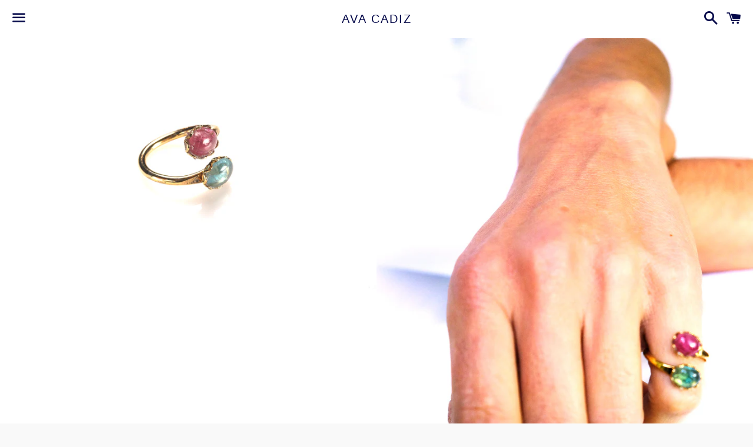

--- FILE ---
content_type: text/html; charset=utf-8
request_url: https://www.avacadiz.nl/collections/ringen/products/pinky-ring-gaby-5
body_size: 16598
content:
<!doctype html>
<!--[if IE 9]> <html class="ie9 no-js" lang="nl"> <![endif]-->
<!--[if (gt IE 9)|!(IE)]><!--> <html class="no-js" lang="nl"> <!--<![endif]-->
<head>

  <meta charset="utf-8">
  <meta http-equiv="X-UA-Compatible" content="IE=edge">
  <meta name="viewport" content="width=device-width,initial-scale=1">

  <meta name="theme-color" content="#ffffff">

  
    <link rel="shortcut icon" href="//www.avacadiz.nl/cdn/shop/files/favicon_4_37a02f95-4d8d-44e1-8386-b7bbc1f6ca8a_32x32.jpeg?v=1613738835" type="image/png" />
  

  <link rel="canonical" href="https://www.avacadiz.nl/products/pinky-ring-gaby-5">

  <title>
  Pink Ring Gaby &ndash; Ava Cadiz
  </title>

  
    <meta name="description" content="Fluorite and Pink Tourmaline How utterly cool and strongly womanish, this little bauble..Adjustable - 22k Gold plated Pinp5">
  

  <!-- /snippets/social-meta-tags.liquid -->




<meta property="og:site_name" content="Ava Cadiz">
<meta property="og:url" content="https://www.avacadiz.nl/products/pinky-ring-gaby-5">
<meta property="og:title" content="Pink Ring Gaby">
<meta property="og:type" content="product">
<meta property="og:description" content="Fluorite and Pink Tourmaline How utterly cool and strongly womanish, this little bauble..Adjustable - 22k Gold plated Pinp5">

  <meta property="og:price:amount" content="75,00">
  <meta property="og:price:currency" content="EUR">

<meta property="og:image" content="http://www.avacadiz.nl/cdn/shop/products/Pink_p5_1200x1200.jpg?v=1558096035"><meta property="og:image" content="http://www.avacadiz.nl/cdn/shop/products/Pink_m5_kleiner_formaat_1200x1200.jpg?v=1558096035">
<meta property="og:image:secure_url" content="https://www.avacadiz.nl/cdn/shop/products/Pink_p5_1200x1200.jpg?v=1558096035"><meta property="og:image:secure_url" content="https://www.avacadiz.nl/cdn/shop/products/Pink_m5_kleiner_formaat_1200x1200.jpg?v=1558096035">


  <meta name="twitter:site" content="@AvaCadiz">

<meta name="twitter:card" content="summary_large_image">
<meta name="twitter:title" content="Pink Ring Gaby">
<meta name="twitter:description" content="Fluorite and Pink Tourmaline How utterly cool and strongly womanish, this little bauble..Adjustable - 22k Gold plated Pinp5">


  <link href="//www.avacadiz.nl/cdn/shop/t/2/assets/theme.scss.css?v=635700874381442771674765612" rel="stylesheet" type="text/css" media="all" />

  <!-- Google Fonts | from theme settings ================================================== -->
  
  

  <script>
    window.theme = window.theme || {};
    theme.strings = {
      cartEmpty: "Uw winkelmandje is momenteel leeg",
      savingHtml: "U bespaart [savings]",
      addToCart: "Voeg toe aan winkelmandje",
      soldOut: "Uitverkocht",
      unavailable: "Niet beschikbaar",
      addressError: "Fout bij het opzoeken van het adres",
      addressNoResults: "Geen resultaten voor dit adres",
      addressQueryLimit: "U heeft de Google Api gebruikslimiet overschreden. Overweeg om te upgraden naar een\u003ca href=\"https:\/\/developers.google.com\/maps\/premium\/usage-limits\"\u003ePremium Plan\u003c\/a\u003e.",
      authError: "Er was een probleem bij het verifiëren van uw Google Maps API sleutel"
    };
    theme.settings = {
      cartType: "drawer",
      moneyFormat: "€{{amount_with_comma_separator}}"
    };
  </script>

  <!--[if (gt IE 9)|!(IE)]><!--><script src="//www.avacadiz.nl/cdn/shop/t/2/assets/lazysizes.min.js?v=37531750901115495291521576708" async="async"></script><!--<![endif]-->
  <!--[if lte IE 9]><script src="//www.avacadiz.nl/cdn/shop/t/2/assets/lazysizes.min.js?v=37531750901115495291521576708"></script><![endif]-->

  

  <!--[if (gt IE 9)|!(IE)]><!--><script src="//www.avacadiz.nl/cdn/shop/t/2/assets/vendor.js?v=141188699437036237251521576709" defer="defer"></script><!--<![endif]-->
  <!--[if lte IE 9]><script src="//www.avacadiz.nl/cdn/shop/t/2/assets/vendor.js?v=141188699437036237251521576709"></script><![endif]-->

  <!--[if (gt IE 9)|!(IE)]><!--><script src="//www.avacadiz.nl/cdn/shopifycloud/storefront/assets/themes_support/option_selection-b017cd28.js" defer="defer"></script><!--<![endif]-->
  <!--[if lte IE 9]><script src="//www.avacadiz.nl/cdn/shopifycloud/storefront/assets/themes_support/option_selection-b017cd28.js"></script><![endif]-->

  <!--[if (gt IE 9)|!(IE)]><!--><script src="//www.avacadiz.nl/cdn/shop/t/2/assets/theme.js?v=146198582373745464221627836661" defer="defer"></script><!--<![endif]-->
  <!--[if lte IE 9]><script src="//www.avacadiz.nl/cdn/shop/t/2/assets/theme.js?v=146198582373745464221627836661"></script><![endif]-->

  <script>window.performance && window.performance.mark && window.performance.mark('shopify.content_for_header.start');</script><meta name="google-site-verification" content="jchO2xMUX5XLbmeBnhCYeDnq0iTxTApDiKSrwGwDvD0">
<meta id="shopify-digital-wallet" name="shopify-digital-wallet" content="/1493794875/digital_wallets/dialog">
<meta name="shopify-checkout-api-token" content="29f8a990c5eabbdcd6759bf2d92d544a">
<meta id="in-context-paypal-metadata" data-shop-id="1493794875" data-venmo-supported="false" data-environment="production" data-locale="nl_NL" data-paypal-v4="true" data-currency="EUR">
<link rel="alternate" type="application/json+oembed" href="https://www.avacadiz.nl/products/pinky-ring-gaby-5.oembed">
<script async="async" src="/checkouts/internal/preloads.js?locale=nl-NL"></script>
<link rel="preconnect" href="https://shop.app" crossorigin="anonymous">
<script async="async" src="https://shop.app/checkouts/internal/preloads.js?locale=nl-NL&shop_id=1493794875" crossorigin="anonymous"></script>
<script id="apple-pay-shop-capabilities" type="application/json">{"shopId":1493794875,"countryCode":"NL","currencyCode":"EUR","merchantCapabilities":["supports3DS"],"merchantId":"gid:\/\/shopify\/Shop\/1493794875","merchantName":"Ava Cadiz","requiredBillingContactFields":["postalAddress","email"],"requiredShippingContactFields":["postalAddress","email"],"shippingType":"shipping","supportedNetworks":["visa","maestro","masterCard","amex"],"total":{"type":"pending","label":"Ava Cadiz","amount":"1.00"},"shopifyPaymentsEnabled":true,"supportsSubscriptions":true}</script>
<script id="shopify-features" type="application/json">{"accessToken":"29f8a990c5eabbdcd6759bf2d92d544a","betas":["rich-media-storefront-analytics"],"domain":"www.avacadiz.nl","predictiveSearch":true,"shopId":1493794875,"locale":"nl"}</script>
<script>var Shopify = Shopify || {};
Shopify.shop = "avacadiz.myshopify.com";
Shopify.locale = "nl";
Shopify.currency = {"active":"EUR","rate":"1.0"};
Shopify.country = "NL";
Shopify.theme = {"name":"Boundless","id":12924387387,"schema_name":"Boundless","schema_version":"3.3.0","theme_store_id":766,"role":"main"};
Shopify.theme.handle = "null";
Shopify.theme.style = {"id":null,"handle":null};
Shopify.cdnHost = "www.avacadiz.nl/cdn";
Shopify.routes = Shopify.routes || {};
Shopify.routes.root = "/";</script>
<script type="module">!function(o){(o.Shopify=o.Shopify||{}).modules=!0}(window);</script>
<script>!function(o){function n(){var o=[];function n(){o.push(Array.prototype.slice.apply(arguments))}return n.q=o,n}var t=o.Shopify=o.Shopify||{};t.loadFeatures=n(),t.autoloadFeatures=n()}(window);</script>
<script>
  window.ShopifyPay = window.ShopifyPay || {};
  window.ShopifyPay.apiHost = "shop.app\/pay";
  window.ShopifyPay.redirectState = null;
</script>
<script id="shop-js-analytics" type="application/json">{"pageType":"product"}</script>
<script defer="defer" async type="module" src="//www.avacadiz.nl/cdn/shopifycloud/shop-js/modules/v2/client.init-shop-cart-sync_B9HmN75n.nl.esm.js"></script>
<script defer="defer" async type="module" src="//www.avacadiz.nl/cdn/shopifycloud/shop-js/modules/v2/chunk.common_BFs-GNPv.esm.js"></script>
<script type="module">
  await import("//www.avacadiz.nl/cdn/shopifycloud/shop-js/modules/v2/client.init-shop-cart-sync_B9HmN75n.nl.esm.js");
await import("//www.avacadiz.nl/cdn/shopifycloud/shop-js/modules/v2/chunk.common_BFs-GNPv.esm.js");

  window.Shopify.SignInWithShop?.initShopCartSync?.({"fedCMEnabled":true,"windoidEnabled":true});

</script>
<script>
  window.Shopify = window.Shopify || {};
  if (!window.Shopify.featureAssets) window.Shopify.featureAssets = {};
  window.Shopify.featureAssets['shop-js'] = {"shop-cart-sync":["modules/v2/client.shop-cart-sync_CXeVyuUO.nl.esm.js","modules/v2/chunk.common_BFs-GNPv.esm.js"],"shop-button":["modules/v2/client.shop-button_D9oPsmP3.nl.esm.js","modules/v2/chunk.common_BFs-GNPv.esm.js"],"init-shop-email-lookup-coordinator":["modules/v2/client.init-shop-email-lookup-coordinator_Cao68OzJ.nl.esm.js","modules/v2/chunk.common_BFs-GNPv.esm.js"],"init-fed-cm":["modules/v2/client.init-fed-cm_BgbGf6A9.nl.esm.js","modules/v2/chunk.common_BFs-GNPv.esm.js"],"init-windoid":["modules/v2/client.init-windoid_CwLSTpEZ.nl.esm.js","modules/v2/chunk.common_BFs-GNPv.esm.js"],"shop-toast-manager":["modules/v2/client.shop-toast-manager_H-8TMklf.nl.esm.js","modules/v2/chunk.common_BFs-GNPv.esm.js"],"shop-cash-offers":["modules/v2/client.shop-cash-offers_DabwWXIl.nl.esm.js","modules/v2/chunk.common_BFs-GNPv.esm.js","modules/v2/chunk.modal_BaAeuswo.esm.js"],"init-shop-cart-sync":["modules/v2/client.init-shop-cart-sync_B9HmN75n.nl.esm.js","modules/v2/chunk.common_BFs-GNPv.esm.js"],"avatar":["modules/v2/client.avatar_BTnouDA3.nl.esm.js"],"shop-login-button":["modules/v2/client.shop-login-button_BZua4HDn.nl.esm.js","modules/v2/chunk.common_BFs-GNPv.esm.js","modules/v2/chunk.modal_BaAeuswo.esm.js"],"pay-button":["modules/v2/client.pay-button_BO-btpB8.nl.esm.js","modules/v2/chunk.common_BFs-GNPv.esm.js"],"init-customer-accounts":["modules/v2/client.init-customer-accounts_CVDQu-D5.nl.esm.js","modules/v2/client.shop-login-button_BZua4HDn.nl.esm.js","modules/v2/chunk.common_BFs-GNPv.esm.js","modules/v2/chunk.modal_BaAeuswo.esm.js"],"checkout-modal":["modules/v2/client.checkout-modal_8CccaFKl.nl.esm.js","modules/v2/chunk.common_BFs-GNPv.esm.js","modules/v2/chunk.modal_BaAeuswo.esm.js"],"init-customer-accounts-sign-up":["modules/v2/client.init-customer-accounts-sign-up_mtdgWRw5.nl.esm.js","modules/v2/client.shop-login-button_BZua4HDn.nl.esm.js","modules/v2/chunk.common_BFs-GNPv.esm.js","modules/v2/chunk.modal_BaAeuswo.esm.js"],"init-shop-for-new-customer-accounts":["modules/v2/client.init-shop-for-new-customer-accounts_Bv02dT5f.nl.esm.js","modules/v2/client.shop-login-button_BZua4HDn.nl.esm.js","modules/v2/chunk.common_BFs-GNPv.esm.js","modules/v2/chunk.modal_BaAeuswo.esm.js"],"shop-follow-button":["modules/v2/client.shop-follow-button_CkeEN1Kf.nl.esm.js","modules/v2/chunk.common_BFs-GNPv.esm.js","modules/v2/chunk.modal_BaAeuswo.esm.js"],"lead-capture":["modules/v2/client.lead-capture_BeJDlZkA.nl.esm.js","modules/v2/chunk.common_BFs-GNPv.esm.js","modules/v2/chunk.modal_BaAeuswo.esm.js"],"shop-login":["modules/v2/client.shop-login_CoOw3Ox0.nl.esm.js","modules/v2/chunk.common_BFs-GNPv.esm.js","modules/v2/chunk.modal_BaAeuswo.esm.js"],"payment-terms":["modules/v2/client.payment-terms_C0o7iBeh.nl.esm.js","modules/v2/chunk.common_BFs-GNPv.esm.js","modules/v2/chunk.modal_BaAeuswo.esm.js"]};
</script>
<script>(function() {
  var isLoaded = false;
  function asyncLoad() {
    if (isLoaded) return;
    isLoaded = true;
    var urls = ["https:\/\/chimpstatic.com\/mcjs-connected\/js\/users\/0d7733918fc3874e0b28e8822\/1adeb88b6e0017e6949ae0be6.js?shop=avacadiz.myshopify.com","https:\/\/ecommplugins-scripts.trustpilot.com\/v2.1\/js\/header.min.js?settings=eyJrZXkiOiJaVFNWb1RzMFRVb3VreEtOIiwicyI6InNrdSJ9\u0026shop=avacadiz.myshopify.com","https:\/\/ecommplugins-trustboxsettings.trustpilot.com\/avacadiz.myshopify.com.js?settings=1625821842333\u0026shop=avacadiz.myshopify.com","https:\/\/widget.trustpilot.com\/bootstrap\/v5\/tp.widget.sync.bootstrap.min.js?shop=avacadiz.myshopify.com"];
    for (var i = 0; i < urls.length; i++) {
      var s = document.createElement('script');
      s.type = 'text/javascript';
      s.async = true;
      s.src = urls[i];
      var x = document.getElementsByTagName('script')[0];
      x.parentNode.insertBefore(s, x);
    }
  };
  if(window.attachEvent) {
    window.attachEvent('onload', asyncLoad);
  } else {
    window.addEventListener('load', asyncLoad, false);
  }
})();</script>
<script id="__st">var __st={"a":1493794875,"offset":3600,"reqid":"5a1a1855-9247-4372-9996-a2aad4b6841d-1768094289","pageurl":"www.avacadiz.nl\/collections\/ringen\/products\/pinky-ring-gaby-5","u":"ab9479a6ecb9","p":"product","rtyp":"product","rid":575139053627};</script>
<script>window.ShopifyPaypalV4VisibilityTracking = true;</script>
<script id="captcha-bootstrap">!function(){'use strict';const t='contact',e='account',n='new_comment',o=[[t,t],['blogs',n],['comments',n],[t,'customer']],c=[[e,'customer_login'],[e,'guest_login'],[e,'recover_customer_password'],[e,'create_customer']],r=t=>t.map((([t,e])=>`form[action*='/${t}']:not([data-nocaptcha='true']) input[name='form_type'][value='${e}']`)).join(','),a=t=>()=>t?[...document.querySelectorAll(t)].map((t=>t.form)):[];function s(){const t=[...o],e=r(t);return a(e)}const i='password',u='form_key',d=['recaptcha-v3-token','g-recaptcha-response','h-captcha-response',i],f=()=>{try{return window.sessionStorage}catch{return}},m='__shopify_v',_=t=>t.elements[u];function p(t,e,n=!1){try{const o=window.sessionStorage,c=JSON.parse(o.getItem(e)),{data:r}=function(t){const{data:e,action:n}=t;return t[m]||n?{data:e,action:n}:{data:t,action:n}}(c);for(const[e,n]of Object.entries(r))t.elements[e]&&(t.elements[e].value=n);n&&o.removeItem(e)}catch(o){console.error('form repopulation failed',{error:o})}}const l='form_type',E='cptcha';function T(t){t.dataset[E]=!0}const w=window,h=w.document,L='Shopify',v='ce_forms',y='captcha';let A=!1;((t,e)=>{const n=(g='f06e6c50-85a8-45c8-87d0-21a2b65856fe',I='https://cdn.shopify.com/shopifycloud/storefront-forms-hcaptcha/ce_storefront_forms_captcha_hcaptcha.v1.5.2.iife.js',D={infoText:'Beschermd door hCaptcha',privacyText:'Privacy',termsText:'Voorwaarden'},(t,e,n)=>{const o=w[L][v],c=o.bindForm;if(c)return c(t,g,e,D).then(n);var r;o.q.push([[t,g,e,D],n]),r=I,A||(h.body.append(Object.assign(h.createElement('script'),{id:'captcha-provider',async:!0,src:r})),A=!0)});var g,I,D;w[L]=w[L]||{},w[L][v]=w[L][v]||{},w[L][v].q=[],w[L][y]=w[L][y]||{},w[L][y].protect=function(t,e){n(t,void 0,e),T(t)},Object.freeze(w[L][y]),function(t,e,n,w,h,L){const[v,y,A,g]=function(t,e,n){const i=e?o:[],u=t?c:[],d=[...i,...u],f=r(d),m=r(i),_=r(d.filter((([t,e])=>n.includes(e))));return[a(f),a(m),a(_),s()]}(w,h,L),I=t=>{const e=t.target;return e instanceof HTMLFormElement?e:e&&e.form},D=t=>v().includes(t);t.addEventListener('submit',(t=>{const e=I(t);if(!e)return;const n=D(e)&&!e.dataset.hcaptchaBound&&!e.dataset.recaptchaBound,o=_(e),c=g().includes(e)&&(!o||!o.value);(n||c)&&t.preventDefault(),c&&!n&&(function(t){try{if(!f())return;!function(t){const e=f();if(!e)return;const n=_(t);if(!n)return;const o=n.value;o&&e.removeItem(o)}(t);const e=Array.from(Array(32),(()=>Math.random().toString(36)[2])).join('');!function(t,e){_(t)||t.append(Object.assign(document.createElement('input'),{type:'hidden',name:u})),t.elements[u].value=e}(t,e),function(t,e){const n=f();if(!n)return;const o=[...t.querySelectorAll(`input[type='${i}']`)].map((({name:t})=>t)),c=[...d,...o],r={};for(const[a,s]of new FormData(t).entries())c.includes(a)||(r[a]=s);n.setItem(e,JSON.stringify({[m]:1,action:t.action,data:r}))}(t,e)}catch(e){console.error('failed to persist form',e)}}(e),e.submit())}));const S=(t,e)=>{t&&!t.dataset[E]&&(n(t,e.some((e=>e===t))),T(t))};for(const o of['focusin','change'])t.addEventListener(o,(t=>{const e=I(t);D(e)&&S(e,y())}));const B=e.get('form_key'),M=e.get(l),P=B&&M;t.addEventListener('DOMContentLoaded',(()=>{const t=y();if(P)for(const e of t)e.elements[l].value===M&&p(e,B);[...new Set([...A(),...v().filter((t=>'true'===t.dataset.shopifyCaptcha))])].forEach((e=>S(e,t)))}))}(h,new URLSearchParams(w.location.search),n,t,e,['guest_login'])})(!0,!0)}();</script>
<script integrity="sha256-4kQ18oKyAcykRKYeNunJcIwy7WH5gtpwJnB7kiuLZ1E=" data-source-attribution="shopify.loadfeatures" defer="defer" src="//www.avacadiz.nl/cdn/shopifycloud/storefront/assets/storefront/load_feature-a0a9edcb.js" crossorigin="anonymous"></script>
<script crossorigin="anonymous" defer="defer" src="//www.avacadiz.nl/cdn/shopifycloud/storefront/assets/shopify_pay/storefront-65b4c6d7.js?v=20250812"></script>
<script data-source-attribution="shopify.dynamic_checkout.dynamic.init">var Shopify=Shopify||{};Shopify.PaymentButton=Shopify.PaymentButton||{isStorefrontPortableWallets:!0,init:function(){window.Shopify.PaymentButton.init=function(){};var t=document.createElement("script");t.src="https://www.avacadiz.nl/cdn/shopifycloud/portable-wallets/latest/portable-wallets.nl.js",t.type="module",document.head.appendChild(t)}};
</script>
<script data-source-attribution="shopify.dynamic_checkout.buyer_consent">
  function portableWalletsHideBuyerConsent(e){var t=document.getElementById("shopify-buyer-consent"),n=document.getElementById("shopify-subscription-policy-button");t&&n&&(t.classList.add("hidden"),t.setAttribute("aria-hidden","true"),n.removeEventListener("click",e))}function portableWalletsShowBuyerConsent(e){var t=document.getElementById("shopify-buyer-consent"),n=document.getElementById("shopify-subscription-policy-button");t&&n&&(t.classList.remove("hidden"),t.removeAttribute("aria-hidden"),n.addEventListener("click",e))}window.Shopify?.PaymentButton&&(window.Shopify.PaymentButton.hideBuyerConsent=portableWalletsHideBuyerConsent,window.Shopify.PaymentButton.showBuyerConsent=portableWalletsShowBuyerConsent);
</script>
<script data-source-attribution="shopify.dynamic_checkout.cart.bootstrap">document.addEventListener("DOMContentLoaded",(function(){function t(){return document.querySelector("shopify-accelerated-checkout-cart, shopify-accelerated-checkout")}if(t())Shopify.PaymentButton.init();else{new MutationObserver((function(e,n){t()&&(Shopify.PaymentButton.init(),n.disconnect())})).observe(document.body,{childList:!0,subtree:!0})}}));
</script>
<link id="shopify-accelerated-checkout-styles" rel="stylesheet" media="screen" href="https://www.avacadiz.nl/cdn/shopifycloud/portable-wallets/latest/accelerated-checkout-backwards-compat.css" crossorigin="anonymous">
<style id="shopify-accelerated-checkout-cart">
        #shopify-buyer-consent {
  margin-top: 1em;
  display: inline-block;
  width: 100%;
}

#shopify-buyer-consent.hidden {
  display: none;
}

#shopify-subscription-policy-button {
  background: none;
  border: none;
  padding: 0;
  text-decoration: underline;
  font-size: inherit;
  cursor: pointer;
}

#shopify-subscription-policy-button::before {
  box-shadow: none;
}

      </style>

<script>window.performance && window.performance.mark && window.performance.mark('shopify.content_for_header.end');</script>

  <meta name="p:domain_verify" content="32d718b9bf4dc9035fc473248b413abf"/>
<script id="mcjs">!function(c,h,i,m,p){m=c.createElement(h),p=c.getElementsByTagName(h)[0],m.async=1,m.src=i,p.parentNode.insertBefore(m,p)}(document,"script","https://chimpstatic.com/mcjs-connected/js/users/0d7733918fc3874e0b28e8822/e2b138507ca8c9b3662878fd9.js");</script>  
<link href="https://monorail-edge.shopifysvc.com" rel="dns-prefetch">
<script>(function(){if ("sendBeacon" in navigator && "performance" in window) {try {var session_token_from_headers = performance.getEntriesByType('navigation')[0].serverTiming.find(x => x.name == '_s').description;} catch {var session_token_from_headers = undefined;}var session_cookie_matches = document.cookie.match(/_shopify_s=([^;]*)/);var session_token_from_cookie = session_cookie_matches && session_cookie_matches.length === 2 ? session_cookie_matches[1] : "";var session_token = session_token_from_headers || session_token_from_cookie || "";function handle_abandonment_event(e) {var entries = performance.getEntries().filter(function(entry) {return /monorail-edge.shopifysvc.com/.test(entry.name);});if (!window.abandonment_tracked && entries.length === 0) {window.abandonment_tracked = true;var currentMs = Date.now();var navigation_start = performance.timing.navigationStart;var payload = {shop_id: 1493794875,url: window.location.href,navigation_start,duration: currentMs - navigation_start,session_token,page_type: "product"};window.navigator.sendBeacon("https://monorail-edge.shopifysvc.com/v1/produce", JSON.stringify({schema_id: "online_store_buyer_site_abandonment/1.1",payload: payload,metadata: {event_created_at_ms: currentMs,event_sent_at_ms: currentMs}}));}}window.addEventListener('pagehide', handle_abandonment_event);}}());</script>
<script id="web-pixels-manager-setup">(function e(e,d,r,n,o){if(void 0===o&&(o={}),!Boolean(null===(a=null===(i=window.Shopify)||void 0===i?void 0:i.analytics)||void 0===a?void 0:a.replayQueue)){var i,a;window.Shopify=window.Shopify||{};var t=window.Shopify;t.analytics=t.analytics||{};var s=t.analytics;s.replayQueue=[],s.publish=function(e,d,r){return s.replayQueue.push([e,d,r]),!0};try{self.performance.mark("wpm:start")}catch(e){}var l=function(){var e={modern:/Edge?\/(1{2}[4-9]|1[2-9]\d|[2-9]\d{2}|\d{4,})\.\d+(\.\d+|)|Firefox\/(1{2}[4-9]|1[2-9]\d|[2-9]\d{2}|\d{4,})\.\d+(\.\d+|)|Chrom(ium|e)\/(9{2}|\d{3,})\.\d+(\.\d+|)|(Maci|X1{2}).+ Version\/(15\.\d+|(1[6-9]|[2-9]\d|\d{3,})\.\d+)([,.]\d+|)( \(\w+\)|)( Mobile\/\w+|) Safari\/|Chrome.+OPR\/(9{2}|\d{3,})\.\d+\.\d+|(CPU[ +]OS|iPhone[ +]OS|CPU[ +]iPhone|CPU IPhone OS|CPU iPad OS)[ +]+(15[._]\d+|(1[6-9]|[2-9]\d|\d{3,})[._]\d+)([._]\d+|)|Android:?[ /-](13[3-9]|1[4-9]\d|[2-9]\d{2}|\d{4,})(\.\d+|)(\.\d+|)|Android.+Firefox\/(13[5-9]|1[4-9]\d|[2-9]\d{2}|\d{4,})\.\d+(\.\d+|)|Android.+Chrom(ium|e)\/(13[3-9]|1[4-9]\d|[2-9]\d{2}|\d{4,})\.\d+(\.\d+|)|SamsungBrowser\/([2-9]\d|\d{3,})\.\d+/,legacy:/Edge?\/(1[6-9]|[2-9]\d|\d{3,})\.\d+(\.\d+|)|Firefox\/(5[4-9]|[6-9]\d|\d{3,})\.\d+(\.\d+|)|Chrom(ium|e)\/(5[1-9]|[6-9]\d|\d{3,})\.\d+(\.\d+|)([\d.]+$|.*Safari\/(?![\d.]+ Edge\/[\d.]+$))|(Maci|X1{2}).+ Version\/(10\.\d+|(1[1-9]|[2-9]\d|\d{3,})\.\d+)([,.]\d+|)( \(\w+\)|)( Mobile\/\w+|) Safari\/|Chrome.+OPR\/(3[89]|[4-9]\d|\d{3,})\.\d+\.\d+|(CPU[ +]OS|iPhone[ +]OS|CPU[ +]iPhone|CPU IPhone OS|CPU iPad OS)[ +]+(10[._]\d+|(1[1-9]|[2-9]\d|\d{3,})[._]\d+)([._]\d+|)|Android:?[ /-](13[3-9]|1[4-9]\d|[2-9]\d{2}|\d{4,})(\.\d+|)(\.\d+|)|Mobile Safari.+OPR\/([89]\d|\d{3,})\.\d+\.\d+|Android.+Firefox\/(13[5-9]|1[4-9]\d|[2-9]\d{2}|\d{4,})\.\d+(\.\d+|)|Android.+Chrom(ium|e)\/(13[3-9]|1[4-9]\d|[2-9]\d{2}|\d{4,})\.\d+(\.\d+|)|Android.+(UC? ?Browser|UCWEB|U3)[ /]?(15\.([5-9]|\d{2,})|(1[6-9]|[2-9]\d|\d{3,})\.\d+)\.\d+|SamsungBrowser\/(5\.\d+|([6-9]|\d{2,})\.\d+)|Android.+MQ{2}Browser\/(14(\.(9|\d{2,})|)|(1[5-9]|[2-9]\d|\d{3,})(\.\d+|))(\.\d+|)|K[Aa][Ii]OS\/(3\.\d+|([4-9]|\d{2,})\.\d+)(\.\d+|)/},d=e.modern,r=e.legacy,n=navigator.userAgent;return n.match(d)?"modern":n.match(r)?"legacy":"unknown"}(),u="modern"===l?"modern":"legacy",c=(null!=n?n:{modern:"",legacy:""})[u],f=function(e){return[e.baseUrl,"/wpm","/b",e.hashVersion,"modern"===e.buildTarget?"m":"l",".js"].join("")}({baseUrl:d,hashVersion:r,buildTarget:u}),m=function(e){var d=e.version,r=e.bundleTarget,n=e.surface,o=e.pageUrl,i=e.monorailEndpoint;return{emit:function(e){var a=e.status,t=e.errorMsg,s=(new Date).getTime(),l=JSON.stringify({metadata:{event_sent_at_ms:s},events:[{schema_id:"web_pixels_manager_load/3.1",payload:{version:d,bundle_target:r,page_url:o,status:a,surface:n,error_msg:t},metadata:{event_created_at_ms:s}}]});if(!i)return console&&console.warn&&console.warn("[Web Pixels Manager] No Monorail endpoint provided, skipping logging."),!1;try{return self.navigator.sendBeacon.bind(self.navigator)(i,l)}catch(e){}var u=new XMLHttpRequest;try{return u.open("POST",i,!0),u.setRequestHeader("Content-Type","text/plain"),u.send(l),!0}catch(e){return console&&console.warn&&console.warn("[Web Pixels Manager] Got an unhandled error while logging to Monorail."),!1}}}}({version:r,bundleTarget:l,surface:e.surface,pageUrl:self.location.href,monorailEndpoint:e.monorailEndpoint});try{o.browserTarget=l,function(e){var d=e.src,r=e.async,n=void 0===r||r,o=e.onload,i=e.onerror,a=e.sri,t=e.scriptDataAttributes,s=void 0===t?{}:t,l=document.createElement("script"),u=document.querySelector("head"),c=document.querySelector("body");if(l.async=n,l.src=d,a&&(l.integrity=a,l.crossOrigin="anonymous"),s)for(var f in s)if(Object.prototype.hasOwnProperty.call(s,f))try{l.dataset[f]=s[f]}catch(e){}if(o&&l.addEventListener("load",o),i&&l.addEventListener("error",i),u)u.appendChild(l);else{if(!c)throw new Error("Did not find a head or body element to append the script");c.appendChild(l)}}({src:f,async:!0,onload:function(){if(!function(){var e,d;return Boolean(null===(d=null===(e=window.Shopify)||void 0===e?void 0:e.analytics)||void 0===d?void 0:d.initialized)}()){var d=window.webPixelsManager.init(e)||void 0;if(d){var r=window.Shopify.analytics;r.replayQueue.forEach((function(e){var r=e[0],n=e[1],o=e[2];d.publishCustomEvent(r,n,o)})),r.replayQueue=[],r.publish=d.publishCustomEvent,r.visitor=d.visitor,r.initialized=!0}}},onerror:function(){return m.emit({status:"failed",errorMsg:"".concat(f," has failed to load")})},sri:function(e){var d=/^sha384-[A-Za-z0-9+/=]+$/;return"string"==typeof e&&d.test(e)}(c)?c:"",scriptDataAttributes:o}),m.emit({status:"loading"})}catch(e){m.emit({status:"failed",errorMsg:(null==e?void 0:e.message)||"Unknown error"})}}})({shopId: 1493794875,storefrontBaseUrl: "https://www.avacadiz.nl",extensionsBaseUrl: "https://extensions.shopifycdn.com/cdn/shopifycloud/web-pixels-manager",monorailEndpoint: "https://monorail-edge.shopifysvc.com/unstable/produce_batch",surface: "storefront-renderer",enabledBetaFlags: ["2dca8a86","a0d5f9d2"],webPixelsConfigList: [{"id":"710443344","configuration":"{\"config\":\"{\\\"pixel_id\\\":\\\"AW-335269508\\\",\\\"target_country\\\":\\\"NL\\\",\\\"gtag_events\\\":[{\\\"type\\\":\\\"search\\\",\\\"action_label\\\":\\\"AW-335269508\\\/koYyCKP6tdYCEISd758B\\\"},{\\\"type\\\":\\\"begin_checkout\\\",\\\"action_label\\\":\\\"AW-335269508\\\/DzBACKD6tdYCEISd758B\\\"},{\\\"type\\\":\\\"view_item\\\",\\\"action_label\\\":[\\\"AW-335269508\\\/buR7CJr6tdYCEISd758B\\\",\\\"MC-XNM98H4PXD\\\"]},{\\\"type\\\":\\\"purchase\\\",\\\"action_label\\\":[\\\"AW-335269508\\\/7iaGCJf6tdYCEISd758B\\\",\\\"MC-XNM98H4PXD\\\"]},{\\\"type\\\":\\\"page_view\\\",\\\"action_label\\\":[\\\"AW-335269508\\\/sKhiCJT6tdYCEISd758B\\\",\\\"MC-XNM98H4PXD\\\"]},{\\\"type\\\":\\\"add_payment_info\\\",\\\"action_label\\\":\\\"AW-335269508\\\/dOnQCKb6tdYCEISd758B\\\"},{\\\"type\\\":\\\"add_to_cart\\\",\\\"action_label\\\":\\\"AW-335269508\\\/oiNmCJ36tdYCEISd758B\\\"}],\\\"enable_monitoring_mode\\\":false}\"}","eventPayloadVersion":"v1","runtimeContext":"OPEN","scriptVersion":"b2a88bafab3e21179ed38636efcd8a93","type":"APP","apiClientId":1780363,"privacyPurposes":[],"dataSharingAdjustments":{"protectedCustomerApprovalScopes":["read_customer_address","read_customer_email","read_customer_name","read_customer_personal_data","read_customer_phone"]}},{"id":"332497232","configuration":"{\"pixel_id\":\"416624338975799\",\"pixel_type\":\"facebook_pixel\",\"metaapp_system_user_token\":\"-\"}","eventPayloadVersion":"v1","runtimeContext":"OPEN","scriptVersion":"ca16bc87fe92b6042fbaa3acc2fbdaa6","type":"APP","apiClientId":2329312,"privacyPurposes":["ANALYTICS","MARKETING","SALE_OF_DATA"],"dataSharingAdjustments":{"protectedCustomerApprovalScopes":["read_customer_address","read_customer_email","read_customer_name","read_customer_personal_data","read_customer_phone"]}},{"id":"105906512","configuration":"{\"tagID\":\"2612341470473\"}","eventPayloadVersion":"v1","runtimeContext":"STRICT","scriptVersion":"18031546ee651571ed29edbe71a3550b","type":"APP","apiClientId":3009811,"privacyPurposes":["ANALYTICS","MARKETING","SALE_OF_DATA"],"dataSharingAdjustments":{"protectedCustomerApprovalScopes":["read_customer_address","read_customer_email","read_customer_name","read_customer_personal_data","read_customer_phone"]}},{"id":"144736592","eventPayloadVersion":"v1","runtimeContext":"LAX","scriptVersion":"1","type":"CUSTOM","privacyPurposes":["MARKETING"],"name":"Meta pixel (migrated)"},{"id":"166396240","eventPayloadVersion":"v1","runtimeContext":"LAX","scriptVersion":"1","type":"CUSTOM","privacyPurposes":["ANALYTICS"],"name":"Google Analytics tag (migrated)"},{"id":"shopify-app-pixel","configuration":"{}","eventPayloadVersion":"v1","runtimeContext":"STRICT","scriptVersion":"0450","apiClientId":"shopify-pixel","type":"APP","privacyPurposes":["ANALYTICS","MARKETING"]},{"id":"shopify-custom-pixel","eventPayloadVersion":"v1","runtimeContext":"LAX","scriptVersion":"0450","apiClientId":"shopify-pixel","type":"CUSTOM","privacyPurposes":["ANALYTICS","MARKETING"]}],isMerchantRequest: false,initData: {"shop":{"name":"Ava Cadiz","paymentSettings":{"currencyCode":"EUR"},"myshopifyDomain":"avacadiz.myshopify.com","countryCode":"NL","storefrontUrl":"https:\/\/www.avacadiz.nl"},"customer":null,"cart":null,"checkout":null,"productVariants":[{"price":{"amount":75.0,"currencyCode":"EUR"},"product":{"title":"Pink Ring Gaby","vendor":"Ava Cadiz","id":"575139053627","untranslatedTitle":"Pink Ring Gaby","url":"\/products\/pinky-ring-gaby-5","type":"Ring"},"id":"7208548597819","image":{"src":"\/\/www.avacadiz.nl\/cdn\/shop\/products\/Pink_p5.jpg?v=1558096035"},"sku":"","title":"Default Title","untranslatedTitle":"Default Title"}],"purchasingCompany":null},},"https://www.avacadiz.nl/cdn","7cecd0b6w90c54c6cpe92089d5m57a67346",{"modern":"","legacy":""},{"shopId":"1493794875","storefrontBaseUrl":"https:\/\/www.avacadiz.nl","extensionBaseUrl":"https:\/\/extensions.shopifycdn.com\/cdn\/shopifycloud\/web-pixels-manager","surface":"storefront-renderer","enabledBetaFlags":"[\"2dca8a86\", \"a0d5f9d2\"]","isMerchantRequest":"false","hashVersion":"7cecd0b6w90c54c6cpe92089d5m57a67346","publish":"custom","events":"[[\"page_viewed\",{}],[\"product_viewed\",{\"productVariant\":{\"price\":{\"amount\":75.0,\"currencyCode\":\"EUR\"},\"product\":{\"title\":\"Pink Ring Gaby\",\"vendor\":\"Ava Cadiz\",\"id\":\"575139053627\",\"untranslatedTitle\":\"Pink Ring Gaby\",\"url\":\"\/products\/pinky-ring-gaby-5\",\"type\":\"Ring\"},\"id\":\"7208548597819\",\"image\":{\"src\":\"\/\/www.avacadiz.nl\/cdn\/shop\/products\/Pink_p5.jpg?v=1558096035\"},\"sku\":\"\",\"title\":\"Default Title\",\"untranslatedTitle\":\"Default Title\"}}]]"});</script><script>
  window.ShopifyAnalytics = window.ShopifyAnalytics || {};
  window.ShopifyAnalytics.meta = window.ShopifyAnalytics.meta || {};
  window.ShopifyAnalytics.meta.currency = 'EUR';
  var meta = {"product":{"id":575139053627,"gid":"gid:\/\/shopify\/Product\/575139053627","vendor":"Ava Cadiz","type":"Ring","handle":"pinky-ring-gaby-5","variants":[{"id":7208548597819,"price":7500,"name":"Pink Ring Gaby","public_title":null,"sku":""}],"remote":false},"page":{"pageType":"product","resourceType":"product","resourceId":575139053627,"requestId":"5a1a1855-9247-4372-9996-a2aad4b6841d-1768094289"}};
  for (var attr in meta) {
    window.ShopifyAnalytics.meta[attr] = meta[attr];
  }
</script>
<script class="analytics">
  (function () {
    var customDocumentWrite = function(content) {
      var jquery = null;

      if (window.jQuery) {
        jquery = window.jQuery;
      } else if (window.Checkout && window.Checkout.$) {
        jquery = window.Checkout.$;
      }

      if (jquery) {
        jquery('body').append(content);
      }
    };

    var hasLoggedConversion = function(token) {
      if (token) {
        return document.cookie.indexOf('loggedConversion=' + token) !== -1;
      }
      return false;
    }

    var setCookieIfConversion = function(token) {
      if (token) {
        var twoMonthsFromNow = new Date(Date.now());
        twoMonthsFromNow.setMonth(twoMonthsFromNow.getMonth() + 2);

        document.cookie = 'loggedConversion=' + token + '; expires=' + twoMonthsFromNow;
      }
    }

    var trekkie = window.ShopifyAnalytics.lib = window.trekkie = window.trekkie || [];
    if (trekkie.integrations) {
      return;
    }
    trekkie.methods = [
      'identify',
      'page',
      'ready',
      'track',
      'trackForm',
      'trackLink'
    ];
    trekkie.factory = function(method) {
      return function() {
        var args = Array.prototype.slice.call(arguments);
        args.unshift(method);
        trekkie.push(args);
        return trekkie;
      };
    };
    for (var i = 0; i < trekkie.methods.length; i++) {
      var key = trekkie.methods[i];
      trekkie[key] = trekkie.factory(key);
    }
    trekkie.load = function(config) {
      trekkie.config = config || {};
      trekkie.config.initialDocumentCookie = document.cookie;
      var first = document.getElementsByTagName('script')[0];
      var script = document.createElement('script');
      script.type = 'text/javascript';
      script.onerror = function(e) {
        var scriptFallback = document.createElement('script');
        scriptFallback.type = 'text/javascript';
        scriptFallback.onerror = function(error) {
                var Monorail = {
      produce: function produce(monorailDomain, schemaId, payload) {
        var currentMs = new Date().getTime();
        var event = {
          schema_id: schemaId,
          payload: payload,
          metadata: {
            event_created_at_ms: currentMs,
            event_sent_at_ms: currentMs
          }
        };
        return Monorail.sendRequest("https://" + monorailDomain + "/v1/produce", JSON.stringify(event));
      },
      sendRequest: function sendRequest(endpointUrl, payload) {
        // Try the sendBeacon API
        if (window && window.navigator && typeof window.navigator.sendBeacon === 'function' && typeof window.Blob === 'function' && !Monorail.isIos12()) {
          var blobData = new window.Blob([payload], {
            type: 'text/plain'
          });

          if (window.navigator.sendBeacon(endpointUrl, blobData)) {
            return true;
          } // sendBeacon was not successful

        } // XHR beacon

        var xhr = new XMLHttpRequest();

        try {
          xhr.open('POST', endpointUrl);
          xhr.setRequestHeader('Content-Type', 'text/plain');
          xhr.send(payload);
        } catch (e) {
          console.log(e);
        }

        return false;
      },
      isIos12: function isIos12() {
        return window.navigator.userAgent.lastIndexOf('iPhone; CPU iPhone OS 12_') !== -1 || window.navigator.userAgent.lastIndexOf('iPad; CPU OS 12_') !== -1;
      }
    };
    Monorail.produce('monorail-edge.shopifysvc.com',
      'trekkie_storefront_load_errors/1.1',
      {shop_id: 1493794875,
      theme_id: 12924387387,
      app_name: "storefront",
      context_url: window.location.href,
      source_url: "//www.avacadiz.nl/cdn/s/trekkie.storefront.05c509f133afcfb9f2a8aef7ef881fd109f9b92e.min.js"});

        };
        scriptFallback.async = true;
        scriptFallback.src = '//www.avacadiz.nl/cdn/s/trekkie.storefront.05c509f133afcfb9f2a8aef7ef881fd109f9b92e.min.js';
        first.parentNode.insertBefore(scriptFallback, first);
      };
      script.async = true;
      script.src = '//www.avacadiz.nl/cdn/s/trekkie.storefront.05c509f133afcfb9f2a8aef7ef881fd109f9b92e.min.js';
      first.parentNode.insertBefore(script, first);
    };
    trekkie.load(
      {"Trekkie":{"appName":"storefront","development":false,"defaultAttributes":{"shopId":1493794875,"isMerchantRequest":null,"themeId":12924387387,"themeCityHash":"15587179838164898384","contentLanguage":"nl","currency":"EUR","eventMetadataId":"390d6d23-533c-425f-b49d-b1d0dda8acd6"},"isServerSideCookieWritingEnabled":true,"monorailRegion":"shop_domain","enabledBetaFlags":["65f19447"]},"Session Attribution":{},"S2S":{"facebookCapiEnabled":true,"source":"trekkie-storefront-renderer","apiClientId":580111}}
    );

    var loaded = false;
    trekkie.ready(function() {
      if (loaded) return;
      loaded = true;

      window.ShopifyAnalytics.lib = window.trekkie;

      var originalDocumentWrite = document.write;
      document.write = customDocumentWrite;
      try { window.ShopifyAnalytics.merchantGoogleAnalytics.call(this); } catch(error) {};
      document.write = originalDocumentWrite;

      window.ShopifyAnalytics.lib.page(null,{"pageType":"product","resourceType":"product","resourceId":575139053627,"requestId":"5a1a1855-9247-4372-9996-a2aad4b6841d-1768094289","shopifyEmitted":true});

      var match = window.location.pathname.match(/checkouts\/(.+)\/(thank_you|post_purchase)/)
      var token = match? match[1]: undefined;
      if (!hasLoggedConversion(token)) {
        setCookieIfConversion(token);
        window.ShopifyAnalytics.lib.track("Viewed Product",{"currency":"EUR","variantId":7208548597819,"productId":575139053627,"productGid":"gid:\/\/shopify\/Product\/575139053627","name":"Pink Ring Gaby","price":"75.00","sku":"","brand":"Ava Cadiz","variant":null,"category":"Ring","nonInteraction":true,"remote":false},undefined,undefined,{"shopifyEmitted":true});
      window.ShopifyAnalytics.lib.track("monorail:\/\/trekkie_storefront_viewed_product\/1.1",{"currency":"EUR","variantId":7208548597819,"productId":575139053627,"productGid":"gid:\/\/shopify\/Product\/575139053627","name":"Pink Ring Gaby","price":"75.00","sku":"","brand":"Ava Cadiz","variant":null,"category":"Ring","nonInteraction":true,"remote":false,"referer":"https:\/\/www.avacadiz.nl\/collections\/ringen\/products\/pinky-ring-gaby-5"});
      }
    });


        var eventsListenerScript = document.createElement('script');
        eventsListenerScript.async = true;
        eventsListenerScript.src = "//www.avacadiz.nl/cdn/shopifycloud/storefront/assets/shop_events_listener-3da45d37.js";
        document.getElementsByTagName('head')[0].appendChild(eventsListenerScript);

})();</script>
  <script>
  if (!window.ga || (window.ga && typeof window.ga !== 'function')) {
    window.ga = function ga() {
      (window.ga.q = window.ga.q || []).push(arguments);
      if (window.Shopify && window.Shopify.analytics && typeof window.Shopify.analytics.publish === 'function') {
        window.Shopify.analytics.publish("ga_stub_called", {}, {sendTo: "google_osp_migration"});
      }
      console.error("Shopify's Google Analytics stub called with:", Array.from(arguments), "\nSee https://help.shopify.com/manual/promoting-marketing/pixels/pixel-migration#google for more information.");
    };
    if (window.Shopify && window.Shopify.analytics && typeof window.Shopify.analytics.publish === 'function') {
      window.Shopify.analytics.publish("ga_stub_initialized", {}, {sendTo: "google_osp_migration"});
    }
  }
</script>
<script
  defer
  src="https://www.avacadiz.nl/cdn/shopifycloud/perf-kit/shopify-perf-kit-3.0.3.min.js"
  data-application="storefront-renderer"
  data-shop-id="1493794875"
  data-render-region="gcp-us-east1"
  data-page-type="product"
  data-theme-instance-id="12924387387"
  data-theme-name="Boundless"
  data-theme-version="3.3.0"
  data-monorail-region="shop_domain"
  data-resource-timing-sampling-rate="10"
  data-shs="true"
  data-shs-beacon="true"
  data-shs-export-with-fetch="true"
  data-shs-logs-sample-rate="1"
  data-shs-beacon-endpoint="https://www.avacadiz.nl/api/collect"
></script>
</head>

<body id="pink-ring-gaby" class="template-product" >
  <div id="SearchDrawer" class="search-bar drawer drawer--top">
    <div class="search-bar__table">
      <form action="/search" method="get" class="search-bar__table-cell search-bar__form" role="search">
        <div class="search-bar__table">
          <div class="search-bar__table-cell search-bar__icon-cell">
            <button type="submit" class="search-bar__icon-button search-bar__submit">
              <span class="icon icon-search" aria-hidden="true"></span>
              <span class="icon__fallback-text">Zoek</span>
            </button>
          </div>
          <div class="search-bar__table-cell">
            <input type="search" id="SearchInput" name="q" value="" placeholder="Doorzoek onze winkel" aria-label="Doorzoek onze winkel" class="search-bar__input">
          </div>
        </div>
      </form>
      <div class="search-bar__table-cell text-right">
        <button type="button" class="search-bar__icon-button search-bar__close js-drawer-close">
          <span class="icon icon-x" aria-hidden="true"></span>
          <span class="icon__fallback-text">Sluit (esc)</span>
        </button>
      </div>
    </div>
  </div>
  <div id="NavDrawer" class="drawer drawer--left">
  <div id="shopify-section-sidebar-menu" class="shopify-section sidebar-menu-section"><div class="drawer__header" data-section-id="sidebar-menu" data-section-type="sidebar-menu-section">
  <div class="drawer__close">
    <button type="button" class="drawer__close-button js-drawer-close">
      <span class="icon icon-x" aria-hidden="true"></span>
      <span class="icon__fallback-text">Sluit menu</span>
    </button>
  </div>
</div>
<div class="drawer__inner">
  <ul class="drawer-nav">
    
      
      
        <li class="drawer-nav__item">
          <a href="/" class="drawer-nav__link h2">Home</a>
        </li>
      
    
      
      
        

        

        <li class="drawer-nav__item" aria-haspopup="true">
          <div class="drawer-nav__has-sublist">
            <a href="/collections/kettingen" class="drawer-nav__link h2">Kettingen</a>
            <div class="drawer-nav__toggle">
              <button type="button" class="drawer-nav__toggle-button" aria-expanded="false" aria-label="Kettingen Menu" aria-controls="Submenu-2">
                <span class="icon icon-plus" aria-hidden="true"></span>
              </button>
            </div>
          </div>
          <ul class="drawer-nav__sublist" id="Submenu-2">
            
              
                <li class="drawer-nav__item">
                  <a href="/collections/gold-chains" class="drawer-nav__link">Gouden Kettingen</a>
                </li>
              
            
              
                <li class="drawer-nav__item">
                  <a href="/collections/chokers" class="drawer-nav__link">Chokers</a>
                </li>
              
            
              
                <li class="drawer-nav__item">
                  <a href="/collections/long-fine-necklaces" class="drawer-nav__link">Fijne Kettinkjes</a>
                </li>
              
            
              
                

                

                <li class="drawer-nav__item" aria-haspopup="true">
                  <div class="drawer-nav__has-sublist">
                    <a href="/collections/long-ones" class="drawer-nav__link">Lange Kettingen</a>
                    <div class="drawer-nav__toggle">
                      <button type="button" class="drawer-nav__toggle-button" aria-expanded="false" aria-label="Lange Kettingen Menu" aria-controls="Submenu-2-4">
                        <span class="icon icon-plus" aria-hidden="true"></span>
                      </button>
                    </div>
                  </div>
                  <ul class="drawer-nav__sublist drawer-nav__sublist--inner" id="Submenu-2-4">
                    
                      <li class="drawer-nav__item drawer-nav__grandchild">
                        <a href="/collections/ava-cadiz-necklaces" class="drawer-nav__link">Ava Cadiz Collectie</a>
                      </li>
                    
                  </ul>
                </li>
              
            
              
                <li class="drawer-nav__item">
                  <a href="/collections/multiple-row-colliers" class="drawer-nav__link">Meerdere Rijen</a>
                </li>
              
            
              
                <li class="drawer-nav__item">
                  <a href="/collections/pearls" class="drawer-nav__link">Parels</a>
                </li>
              
            
              
                

                

                <li class="drawer-nav__item" aria-haspopup="true">
                  <div class="drawer-nav__has-sublist">
                    <a href="/collections/pendants" class="drawer-nav__link">Hangers</a>
                    <div class="drawer-nav__toggle">
                      <button type="button" class="drawer-nav__toggle-button" aria-expanded="false" aria-label="Hangers Menu" aria-controls="Submenu-2-7">
                        <span class="icon icon-plus" aria-hidden="true"></span>
                      </button>
                    </div>
                  </div>
                  <ul class="drawer-nav__sublist drawer-nav__sublist--inner" id="Submenu-2-7">
                    
                      <li class="drawer-nav__item drawer-nav__grandchild">
                        <a href="/collections/ciondoli-collection" class="drawer-nav__link">Ciondoli Collectie</a>
                      </li>
                    
                  </ul>
                </li>
              
            
              
                <li class="drawer-nav__item">
                  <a href="/collections/murano-necklaces" class="drawer-nav__link">Venetiaans Murano Glas</a>
                </li>
              
            
          </ul>
        </li>
      
    
      
      
        

        

        <li class="drawer-nav__item" aria-haspopup="true">
          <div class="drawer-nav__has-sublist">
            <a href="/collections/armbanden" class="drawer-nav__link h2">Armbanden</a>
            <div class="drawer-nav__toggle">
              <button type="button" class="drawer-nav__toggle-button" aria-expanded="false" aria-label="Armbanden Menu" aria-controls="Submenu-3">
                <span class="icon icon-plus" aria-hidden="true"></span>
              </button>
            </div>
          </div>
          <ul class="drawer-nav__sublist" id="Submenu-3">
            
              
                <li class="drawer-nav__item">
                  <a href="/collections/emaille-armbanden" class="drawer-nav__link">Emaille Armbanden</a>
                </li>
              
            
          </ul>
        </li>
      
    
      
      
        

        

        <li class="drawer-nav__item drawer-nav__item--active" aria-haspopup="true">
          <div class="drawer-nav__has-sublist drawer-nav--expanded">
            <a href="/collections/ringen" class="drawer-nav__link h2" aria-current="page">Ringen</a>
            <div class="drawer-nav__toggle">
              <button type="button" class="drawer-nav__toggle-button" aria-expanded="true" aria-label="Ringen Menu" aria-controls="Submenu-4">
                <span class="icon icon-minus" aria-hidden="true"></span>
              </button>
            </div>
          </div>
          <ul class="drawer-nav__sublist" id="Submenu-4">
            
              
                

                

                <li class="drawer-nav__item" aria-haspopup="true">
                  <div class="drawer-nav__has-sublist">
                    <a href="/collections/cocktail-rings" class="drawer-nav__link">Cocktail Ringen</a>
                    <div class="drawer-nav__toggle">
                      <button type="button" class="drawer-nav__toggle-button" aria-expanded="false" aria-label="Cocktail Ringen Menu" aria-controls="Submenu-4-1">
                        <span class="icon icon-plus" aria-hidden="true"></span>
                      </button>
                    </div>
                  </div>
                  <ul class="drawer-nav__sublist drawer-nav__sublist--inner" id="Submenu-4-1">
                    
                      <li class="drawer-nav__item drawer-nav__grandchild">
                        <a href="/collections/daisy-rings" class="drawer-nav__link">Daisy Ringen</a>
                      </li>
                    
                      <li class="drawer-nav__item drawer-nav__grandchild">
                        <a href="/collections/small-dazzle-rings" class="drawer-nav__link">Kleine Dazzle Ringen</a>
                      </li>
                    
                      <li class="drawer-nav__item drawer-nav__grandchild">
                        <a href="/collections/dazzle-rings" class="drawer-nav__link">Dazzle Ringen</a>
                      </li>
                    
                  </ul>
                </li>
              
            
              
                <li class="drawer-nav__item">
                  <a href="/collections/mix-match" class="drawer-nav__link">Mix &amp; Match</a>
                </li>
              
            
              
                

                

                <li class="drawer-nav__item" aria-haspopup="true">
                  <div class="drawer-nav__has-sublist">
                    <a href="/collections/other-rings" class="drawer-nav__link">Overige Ringen</a>
                    <div class="drawer-nav__toggle">
                      <button type="button" class="drawer-nav__toggle-button" aria-expanded="false" aria-label="Overige Ringen Menu" aria-controls="Submenu-4-3">
                        <span class="icon icon-plus" aria-hidden="true"></span>
                      </button>
                    </div>
                  </div>
                  <ul class="drawer-nav__sublist drawer-nav__sublist--inner" id="Submenu-4-3">
                    
                      <li class="drawer-nav__item drawer-nav__grandchild">
                        <a href="/collections/pinky-rings" class="drawer-nav__link">Pink Ringen</a>
                      </li>
                    
                  </ul>
                </li>
              
            
          </ul>
        </li>
      
    
      
      
        

        

        <li class="drawer-nav__item" aria-haspopup="true">
          <div class="drawer-nav__has-sublist">
            <a href="/collections/earrings" class="drawer-nav__link h2">Oorbellen</a>
            <div class="drawer-nav__toggle">
              <button type="button" class="drawer-nav__toggle-button" aria-expanded="false" aria-label="Oorbellen Menu" aria-controls="Submenu-5">
                <span class="icon icon-plus" aria-hidden="true"></span>
              </button>
            </div>
          </div>
          <ul class="drawer-nav__sublist" id="Submenu-5">
            
              
                <li class="drawer-nav__item">
                  <a href="/collections/murano-earrings" class="drawer-nav__link">Murano Oorbellen</a>
                </li>
              
            
              
                

                

                <li class="drawer-nav__item" aria-haspopup="true">
                  <div class="drawer-nav__has-sublist">
                    <a href="/collections/dangles" class="drawer-nav__link">Hangers</a>
                    <div class="drawer-nav__toggle">
                      <button type="button" class="drawer-nav__toggle-button" aria-expanded="false" aria-label="Hangers Menu" aria-controls="Submenu-5-2">
                        <span class="icon icon-plus" aria-hidden="true"></span>
                      </button>
                    </div>
                  </div>
                  <ul class="drawer-nav__sublist drawer-nav__sublist--inner" id="Submenu-5-2">
                    
                      <li class="drawer-nav__item drawer-nav__grandchild">
                        <a href="/collections/sapphire-earrings" class="drawer-nav__link">Saffieren Oorbellen</a>
                      </li>
                    
                      <li class="drawer-nav__item drawer-nav__grandchild">
                        <a href="/collections/druzy-earrings" class="drawer-nav__link">Druzy Oorbellen</a>
                      </li>
                    
                      <li class="drawer-nav__item drawer-nav__grandchild">
                        <a href="/collections/long-coquette-drops" class="drawer-nav__link">Lange Oorbellen</a>
                      </li>
                    
                      <li class="drawer-nav__item drawer-nav__grandchild">
                        <a href="/collections/bling-ball-earrings" class="drawer-nav__link">Bling Bal Oorbellen</a>
                      </li>
                    
                  </ul>
                </li>
              
            
              
                

                

                <li class="drawer-nav__item" aria-haspopup="true">
                  <div class="drawer-nav__has-sublist">
                    <a href="/collections/one-of-a-kind" class="drawer-nav__link">Unieke Oorbellen</a>
                    <div class="drawer-nav__toggle">
                      <button type="button" class="drawer-nav__toggle-button" aria-expanded="false" aria-label="Unieke Oorbellen Menu" aria-controls="Submenu-5-3">
                        <span class="icon icon-plus" aria-hidden="true"></span>
                      </button>
                    </div>
                  </div>
                  <ul class="drawer-nav__sublist drawer-nav__sublist--inner" id="Submenu-5-3">
                    
                      <li class="drawer-nav__item drawer-nav__grandchild">
                        <a href="/collections/cosmic-earrings" class="drawer-nav__link">Kosmische Oorbellen</a>
                      </li>
                    
                  </ul>
                </li>
              
            
              
                

                

                <li class="drawer-nav__item" aria-haspopup="true">
                  <div class="drawer-nav__has-sublist">
                    <a href="/collections/other-earrings" class="drawer-nav__link">Overige Oorbellen</a>
                    <div class="drawer-nav__toggle">
                      <button type="button" class="drawer-nav__toggle-button" aria-expanded="false" aria-label="Overige Oorbellen Menu" aria-controls="Submenu-5-4">
                        <span class="icon icon-plus" aria-hidden="true"></span>
                      </button>
                    </div>
                  </div>
                  <ul class="drawer-nav__sublist drawer-nav__sublist--inner" id="Submenu-5-4">
                    
                      <li class="drawer-nav__item drawer-nav__grandchild">
                        <a href="/collections/the-little-ones-earrings" class="drawer-nav__link">De Kleintjes</a>
                      </li>
                    
                  </ul>
                </li>
              
            
          </ul>
        </li>
      
    
      
      
        <li class="drawer-nav__item">
          <a href="/collections" class="drawer-nav__link h2">Alle Collecties</a>
        </li>
      
    

    <li class="drawer-nav__spacer"></li>

    
      
        <li class="drawer-nav__item drawer-nav__item--secondary">
          <a href="/account/login" id="customer_login_link">Log in</a>
        </li>
        <li class="drawer-nav__item drawer-nav__item--secondary">
          <a href="/account/register" id="customer_register_link">Creëer account</a>
        </li>
      
    
    
      <li class="drawer-nav__item drawer-nav__item--secondary"><a href="/pages/customer-care">Klantenservice</a></li>
    
      <li class="drawer-nav__item drawer-nav__item--secondary"><a href="/pages/ava-cadiz">Ava Cadiz</a></li>
    
      <li class="drawer-nav__item drawer-nav__item--secondary"><a href="/pages/jewelry">Sieraden</a></li>
    
      <li class="drawer-nav__item drawer-nav__item--secondary"><a href="/pages/other">Legal</a></li>
    
      <li class="drawer-nav__item drawer-nav__item--secondary"><a href="/search">Zoeken</a></li>
    
      <li class="drawer-nav__item drawer-nav__item--secondary"><a href="/policies/terms-of-service">Service Voorwaarden</a></li>
    
      <li class="drawer-nav__item drawer-nav__item--secondary"><a href="/policies/refund-policy">Restitutiebeleid</a></li>
    
  </ul>

  <ul class="list--inline social-icons social-icons--drawer">
    
      <li>
        <a href="https://twitter.com/AvaCadiz" title="Ava Cadiz op Twitter">
          <span class="icon icon-twitter" aria-hidden="true"></span>
          <span class="visually-hidden">Twitter</span>
        </a>
      </li>
    
    
      <li>
        <a href="https://www.facebook.com/AvaCadiz/" title="Ava Cadiz op Facebook">
          <span class="icon icon-facebook" aria-hidden="true"></span>
          <span class="visually-hidden">Facebook</span>
        </a>
      </li>
    
    
      <li>
        <a href="https://nl.pinterest.com/avacadizjewelry/" title="Ava Cadiz op Pinterest">
          <span class="icon icon-pinterest" aria-hidden="true"></span>
          <span class="visually-hidden">Pinterest</span>
        </a>
      </li>
    
    
    
      <li>
        <a href="https://www.instagram.com/avacadiz.nl/?hl=en" title="Ava Cadiz op Instagram">
          <span class="icon icon-instagram" aria-hidden="true"></span>
          <span class="visually-hidden">Instagram</span>
        </a>
      </li>
    
    
    
    
    
    
  </ul>
</div>


</div>
  </div>
  <div id="CartDrawer" class="drawer drawer--right drawer--has-fixed-footer">
    <div class="drawer__header">
      <div class="drawer__close">
        <button type="button" class="drawer__close-button js-drawer-close">
          <span class="icon icon-x" aria-hidden="true"></span>
          <span class="icon__fallback-text">Sluit winkelmandje</span>
        </button>
      </div>
    </div>
    <div class="drawer__inner">
      <div id="CartContainer">
      </div>
    </div>
  </div>

  <div id="PageContainer">
    <div id="shopify-section-announcement-bar" class="shopify-section">
  



</div>

    
      <div class="site-header-wrapper">
        <div class="site-header-container">
          <div id="shopify-section-header" class="shopify-section header-section"><style>
  .site-header__logo img {
    max-width: 180px;
  }
  @media screen and (max-width: 749px) {
    .site-header__logo img {
      max-width: 100%;
    }
  }
</style>

<header class="site-header" role="banner" data-section-id="header" data-section-type="header-section">
  <div class="grid grid--no-gutters grid--table site-header__inner">
    <div class="grid__item one-third medium-up--one-sixth">
      <button type="button" class="site-header__link text-link site-header__toggle-nav js-drawer-open-left">
        <span class="icon icon-hamburger" aria-hidden="true"></span>
        <span class="icon__fallback-text">Menu</span>
      </button>
    </div>
    <div class="grid__item one-third medium-up--two-thirds">

      
      
        <div class="site-header__logo h1" itemscope itemtype="http://schema.org/Organization">
      

        
          <a href="/" class="site-header__link site-header__logo-link" itemprop="url">Ava Cadiz</a>
        

      
        </div>
      

    </div>

    <div class="grid__item one-third medium-up--one-sixth text-right">
      <a href="/search" class="site-header__link site-header__search js-drawer-open-top">
        <span class="icon icon-search" aria-hidden="true"></span>
        <span class="icon__fallback-text">Zoeken</span>
      </a>
      <a href="/cart" class="site-header__link site-header__cart cart-link js-drawer-open-right">
        <span class="icon icon-cart" aria-hidden="true"></span>
        <span class="icon__fallback-text">Winkelmandje</span>
      </a>
    </div>
  </div>
</header>


</div>

          <div class="action-area">
            

            
          </div>
        </div>
      </div>
    

    <main class="main-content" role="main">
      

<div id="shopify-section-product-template" class="shopify-section"><div itemscope itemtype="http://schema.org/Product" data-section-id="product-template" data-section-type="product" data-history-state>

  
  

  
  

  
  
  
  

  <meta itemprop="url" content="https://www.avacadiz.nl/products/pinky-ring-gaby-5">
  <meta itemprop="image" content="//www.avacadiz.nl/cdn/shop/products/Pink_p5_grande.jpg?v=1558096035">
  <meta itemprop="name" content="Pink Ring Gaby">

  <div class="product grid grid--uniform grid--no-gutters" itemprop="offers" itemscope itemtype="http://schema.org/Offer">

    

    

    
    

    
      <div class="product__photo grid__item medium-up--one-half">
        
          
          <div data-image-id="3787436589115" class="product__photo--single product__photo--variant-wrapper
          
            
          " style="padding-top:66.73177083333334%;">
            <img class="product__photo--variant lazyload"
              src="//www.avacadiz.nl/cdn/shop/products/Pink_p5_300x.jpg?v=1558096035"
              data-src="//www.avacadiz.nl/cdn/shop/products/Pink_p5_{width}x.jpg?v=1558096035"
              data-widths="[360, 540, 720, 900, 1080, 1296, 1512, 1728, 1944, 2048, 4472]"
              data-aspectratio="1.4985365853658537"
              data-sizes="auto"
              alt="PINKY RING GABY - Ava Cadiz">
          </div>
        
          
          <div data-image-id="3787436523579" class="product__photo--single product__photo--variant-wrapper
          
             hide
          " style="padding-top:150.03528581510233%;">
            <img class="product__photo--variant lazyload"
              src="//www.avacadiz.nl/cdn/shop/products/Pink_m5_kleiner_formaat_300x.jpg?v=1558096035"
              data-src="//www.avacadiz.nl/cdn/shop/products/Pink_m5_kleiner_formaat_{width}x.jpg?v=1558096035"
              data-widths="[360, 540, 720, 900, 1080, 1296, 1512, 1728, 1944, 2048, 4472]"
              data-aspectratio="0.6665098777046096"
              data-sizes="auto"
              alt="PINKY RING GABY - Ava Cadiz">
          </div>
        

        <noscript>
          <img class="product__photo--variant" src="//www.avacadiz.nl/cdn/shop/products/Pink_p5_2048x2048.jpg?v=1558096035" alt="">
        </noscript>
      </div>

      
      

      

      
        
          
        
          
            
              <div class="product__photo grid__item small--hide medium-up--one-half">
                <noscript>
                  <img src="//www.avacadiz.nl/cdn/shop/products/Pink_m5_kleiner_formaat_2048x2048.jpg?v=1558096035" alt="PINKY RING GABY - Ava Cadiz">
                </noscript>
                
                <div class="product__photo--single" style="padding-top:150.03528581510233%;">
                  <img class="lazyload"
                    src="//www.avacadiz.nl/cdn/shop/products/Pink_m5_kleiner_formaat_300x.jpg?v=1558096035"
                    data-src="//www.avacadiz.nl/cdn/shop/products/Pink_m5_kleiner_formaat_{width}x.jpg?v=1558096035"
                    data-widths="[360, 540, 720, 900, 1080, 1296, 1512, 1728, 1944, 2048, 4472]"
                    data-aspectratio="0.6665098777046096"
                    data-sizes="auto"
                    alt="PINKY RING GABY - Ava Cadiz">
                </div>
              </div>
              
              
              
              
      

    

    <div class="product__details grid__item">
      <div class="grid grid--no-gutters product__details-content">
        <div class="grid__item large-up--two-twelfths large-up--push-two-twelfths medium-up--three-twelfths medium-up--push-one-twelfth">
          
          <h2 itemprop="name">Pink Ring Gaby</h2>
          <link itemprop="availability" href="http://schema.org/OutOfStock"><form method="post" action="/cart/add" id="AddToCartForm-product-template" accept-charset="UTF-8" class="product__form--add-to-cart
" enctype="multipart/form-data"><input type="hidden" name="form_type" value="product" /><input type="hidden" name="utf8" value="✓" />
            
            <select name="id" id="ProductSelect-product-template">
              
                <option  selected="selected"   disabled="disabled"  value="7208548597819" data-sku="">Default Title - Uitverkocht</option>
              
            </select>

            

            
            <p class="product__price">
              <meta itemprop="priceCurrency" content="EUR">
              <meta itemprop="price" content="75.0">
              
                <span class="visually-hidden">Normale prijs</span>
                <span class="product__price--reg js-price">
                  €75
                </span>
              
            </p>

            
              <button type="button" class="btn btn--add-to-cart btn--disabled" disabled="disabled">
                Uitverkocht
              </button>
            
            

          <input type="hidden" name="product-id" value="575139053627" /><input type="hidden" name="section-id" value="product-template" /></form>
        </div>
        <div class="grid__item large-up--one-half large-up--push-three-twelfths medium-up--six-twelfths medium-up--push-two-twelfths">
          <div class="product-single__errors"></div>
          <div class="product-single__description rte" itemprop="description">
            <p><br></p>
<p>Fluorite and Pink Tourmaline</p>
<p>How utterly cool and strongly womanish, this little bauble..<br>Adjustable - 22k Gold plated</p>
<p>Pinp5</p>
          </div>
          
            <!-- /snippets/social-sharing.liquid -->
<div class="social-sharing" data-permalink="">

  
    <a target="_blank" href="//www.facebook.com/sharer.php?u=https://www.avacadiz.nl/products/pinky-ring-gaby-5" class="share-facebook" title="Deel op Facebook">
      <span class="icon icon-facebook" aria-hidden="true"></span>
      <span class="share-title" aria-hidden="true">Deel</span>
      <span class="visually-hidden">Deel op Facebook</span>
    </a>
  

  
    <a target="_blank" href="//twitter.com/share?text=Pink%20Ring%20Gaby&amp;url=https://www.avacadiz.nl/products/pinky-ring-gaby-5" class="share-twitter" title="Deel op Twitter">
      <span class="icon icon-twitter" aria-hidden="true"></span>
      <span class="share-title" aria-hidden="true">Tweet</span>
      <span class="visually-hidden">Deel op Twitter</span>
    </a>
  

  
    <a target="_blank" href="http://pinterest.com/pin/create/button/?url=https://www.avacadiz.nl/products/pinky-ring-gaby-5&amp;media=//www.avacadiz.nl/cdn/shop/products/Pink_p5_1024x1024.jpg?v=1558096035&amp;description=Pink%20Ring%20Gaby" class="share-pinterest" title="Pin op Pinterest">
      <span class="icon icon-pinterest" aria-hidden="true"></span>
      <span class="share-title" aria-hidden="true">Pin it</span>
      <span class="visually-hidden">Pin op Pinterest</span>
    </a>
  

</div>
          
        </div>
      </div>
    </div>

    
    
      <div class="product__photo grid__item medium-up--hide medium-up--one-half">
        <noscript>
          <img src="//www.avacadiz.nl/cdn/shop/products/Pink_m5_kleiner_formaat_2048x2048.jpg?v=1558096035" alt="PINKY RING GABY - Ava Cadiz">
        </noscript>
        
        <div class="product__photo--single" style="padding-top:150.03528581510233%;">
          <img class="lazyload"
            src="//www.avacadiz.nl/cdn/shop/products/Pink_m5_kleiner_formaat_300x.jpg?v=1558096035"
            data-src="//www.avacadiz.nl/cdn/shop/products/Pink_m5_kleiner_formaat_{width}x.jpg?v=1558096035"
            data-widths="[360, 540, 720, 900, 1080, 1296, 1512, 1728, 1944, 2048, 4472]"
            data-aspectratio="0.6665098777046096"
            data-sizes="auto"
            alt="PINKY RING GABY - Ava Cadiz">
        </div>
      </div>
    

    
    
  </div>
  <div class="back-button grid">
    <div class="grid__item"></div>
      <a href="/collections/ringen" class="btn back-button__link">
        <span class="icon icon-arrow-left" aria-hidden="true"></span>
        <span>Ringen</span>
      </a>
    </div>
  </div>
</div>


  <script type="application/json" id="ProductJson-product-template">
    {"id":575139053627,"title":"Pink Ring Gaby","handle":"pinky-ring-gaby-5","description":"\u003cp\u003e\u003cbr\u003e\u003c\/p\u003e\n\u003cp\u003eFluorite and Pink Tourmaline\u003c\/p\u003e\n\u003cp\u003eHow utterly cool and strongly womanish, this little bauble..\u003cbr\u003eAdjustable - 22k Gold plated\u003c\/p\u003e\n\u003cp\u003ePinp5\u003c\/p\u003e","published_at":"2018-03-30T00:13:36+02:00","created_at":"2018-03-30T00:16:17+02:00","vendor":"Ava Cadiz","type":"Ring","tags":["22k","Fluorite","Gold","pink","Pinky","Ring","tourmaline"],"price":7500,"price_min":7500,"price_max":7500,"available":false,"price_varies":false,"compare_at_price":null,"compare_at_price_min":0,"compare_at_price_max":0,"compare_at_price_varies":false,"variants":[{"id":7208548597819,"title":"Default Title","option1":"Default Title","option2":null,"option3":null,"sku":"","requires_shipping":true,"taxable":true,"featured_image":null,"available":false,"name":"Pink Ring Gaby","public_title":null,"options":["Default Title"],"price":7500,"weight":0,"compare_at_price":null,"inventory_management":"shopify","barcode":"","requires_selling_plan":false,"selling_plan_allocations":[]}],"images":["\/\/www.avacadiz.nl\/cdn\/shop\/products\/Pink_p5.jpg?v=1558096035","\/\/www.avacadiz.nl\/cdn\/shop\/products\/Pink_m5_kleiner_formaat.jpg?v=1558096035"],"featured_image":"\/\/www.avacadiz.nl\/cdn\/shop\/products\/Pink_p5.jpg?v=1558096035","options":["Title"],"media":[{"alt":"PINKY RING GABY - Ava Cadiz","id":1487859449915,"position":1,"preview_image":{"aspect_ratio":1.499,"height":2050,"width":3072,"src":"\/\/www.avacadiz.nl\/cdn\/shop\/products\/Pink_p5.jpg?v=1558096035"},"aspect_ratio":1.499,"height":2050,"media_type":"image","src":"\/\/www.avacadiz.nl\/cdn\/shop\/products\/Pink_p5.jpg?v=1558096035","width":3072},{"alt":"PINKY RING GABY - Ava Cadiz","id":1487859417147,"position":2,"preview_image":{"aspect_ratio":0.667,"height":2126,"width":1417,"src":"\/\/www.avacadiz.nl\/cdn\/shop\/products\/Pink_m5_kleiner_formaat.jpg?v=1558096035"},"aspect_ratio":0.667,"height":2126,"media_type":"image","src":"\/\/www.avacadiz.nl\/cdn\/shop\/products\/Pink_m5_kleiner_formaat.jpg?v=1558096035","width":1417}],"requires_selling_plan":false,"selling_plan_groups":[],"content":"\u003cp\u003e\u003cbr\u003e\u003c\/p\u003e\n\u003cp\u003eFluorite and Pink Tourmaline\u003c\/p\u003e\n\u003cp\u003eHow utterly cool and strongly womanish, this little bauble..\u003cbr\u003eAdjustable - 22k Gold plated\u003c\/p\u003e\n\u003cp\u003ePinp5\u003c\/p\u003e"}
  </script>



</div>

<script>
  // Override default values of theme.strings for each template.
  // Alternate product templates can change values of
  // add to cart button, sold out, and unavailable states here.
  window.productStrings = {
    addToCart: "Voeg toe aan winkelmandje",
    soldOut: "Uitverkocht"
  }
</script>

    </main>

    <div id="shopify-section-footer" class="shopify-section footer-section"><footer class="site-footer" role="contentinfo">
  
  
    <ul class="list--inline site-footer__linklist">
      
        <li class="h4"><a href="/pages/customer-care">Klantenservice</a></li>
      
        <li class="h4"><a href="/pages/ava-cadiz">Ava Cadiz</a></li>
      
        <li class="h4"><a href="/pages/jewelry">Sieraden</a></li>
      
        <li class="h4"><a href="/pages/other">Legal</a></li>
      
        <li class="h4"><a href="/search">Zoeken</a></li>
      
        <li class="h4"><a href="/policies/terms-of-service">Service Voorwaarden</a></li>
      
        <li class="h4"><a href="/policies/refund-policy">Restitutiebeleid</a></li>
      
    </ul>
  

  <div class="grid text-center large-up--grid--table">
    <div class="grid__item large-up--one-quarter text-center">
      <ul class="list--inline social-icons social-icons--footer">
        
          <li>
            <a href="https://twitter.com/AvaCadiz" title="Ava Cadiz op Twitter">
              <span class="icon icon-twitter" aria-hidden="true"></span>
              <span class="visually-hidden">Twitter</span>
            </a>
          </li>
        
        
          <li>
            <a href="https://www.facebook.com/AvaCadiz/" title="Ava Cadiz op Facebook">
              <span class="icon icon-facebook" aria-hidden="true"></span>
              <span class="visually-hidden">Facebook</span>
            </a>
          </li>
        
        
          <li>
            <a href="https://nl.pinterest.com/avacadizjewelry/" title="Ava Cadiz op Pinterest">
              <span class="icon icon-pinterest" aria-hidden="true"></span>
              <span class="visually-hidden">Pinterest</span>
            </a>
          </li>
        
        
        
          <li>
            <a href="https://www.instagram.com/avacadiz.nl/?hl=en" title="Ava Cadiz op Instagram">
              <span class="icon icon-instagram" aria-hidden="true"></span>
              <span class="visually-hidden">Instagram</span>
            </a>
          </li>
        
        
        
        
        
        
      </ul>
    </div>
    <div class="grid__item large-up--one-half">
      <span class="site-footer__copyright">&copy; 2026, <a href="/">Ava Cadiz</a>. Powered by Shopify</span>
    </div>
    <div class="grid__item large-up--one-quarter text-center">
      
        
        <ul class="list--inline payment-icons payment-icons--footer">
          
            
              <li>
                <span class="icon icon-american_express" aria-hidden="true"></span>
                <span class="icon__fallback-text">american express</span>
              </li>
            
          
            
              <li>
                <span class="icon icon-apple_pay" aria-hidden="true"></span>
                <span class="icon__fallback-text">apple pay</span>
              </li>
            
          
            
          
            
              <li>
                <span class="icon icon-google_pay" aria-hidden="true"></span>
                <span class="icon__fallback-text">google pay</span>
              </li>
            
          
            
              <li>
                <span class="icon icon-maestro" aria-hidden="true"></span>
                <span class="icon__fallback-text">maestro</span>
              </li>
            
          
            
              <li>
                <span class="icon icon-master" aria-hidden="true"></span>
                <span class="icon__fallback-text">master</span>
              </li>
            
          
            
              <li>
                <span class="icon icon-paypal" aria-hidden="true"></span>
                <span class="icon__fallback-text">paypal</span>
              </li>
            
          
            
              <li>
                <span class="icon icon-shopify_pay" aria-hidden="true"></span>
                <span class="icon__fallback-text">shopify pay</span>
              </li>
            
          
            
          
            
              <li>
                <span class="icon icon-visa" aria-hidden="true"></span>
                <span class="icon__fallback-text">visa</span>
              </li>
            
          
        </ul>
      
    </div>
  </div>
</footer>


</div>

  </div>

  
  
    <script id="CartTemplate" type="text/template">
      
        <form action="/cart" method="post" novalidate class="cart ajaxcart">
          <div class="ajaxcart__inner ajaxcart__inner--has-fixed-footer">
            {{#items}}
            <div class="ajaxcart__row">
              <div class="ajaxcart__product" data-line="{{line}}">
                <div class="grid grid--half-gutters">
                  <div class="grid__item one-quarter">
                    <a href="{{url}}" class="ajaxcart__product-image"><img src="{{img}}" alt="{{name}}"></a>
                  </div>
                  <div class="grid__item three-quarters">
                    <div class="ajaxcart__product-name-wrapper">
                      <a href="{{url}}" class="ajaxcart__product-name h4">{{name}}</a>
                      {{#if variation}}
                        <span class="ajaxcart__product-meta">{{variation}}</span>
                      {{/if}}
                      {{#properties}}
                        {{#each this}}
                          {{#if this}}
                            <span class="ajaxcart__product-meta">{{@key}}: {{this}}</span>
                          {{/if}}
                        {{/each}}
                      {{/properties}}
                    </div>

                    <div class="grid grid--table">
                      <div class="grid__item one-half">
                        <div class="ajaxcart__qty">
                          <button type="button" class="ajaxcart__qty-adjust ajaxcart__qty--minus" data-id="{{key}}" data-qty="{{itemMinus}}" data-line="{{line}}" aria-label="Verminder het aantal artikelen met één">
                            <span class="icon icon-minus" aria-hidden="true"></span>
                            <span class="icon__fallback-text" aria-hidden="true">&minus;</span>
                          </button>
                          <input type="text" name="updates[]" class="ajaxcart__qty-num" value="{{itemQty}}" min="0" data-id="{{key}}" data-line="{{line}}" aria-label="quantity" pattern="[0-9]*">
                          <button type="button" class="ajaxcart__qty-adjust ajaxcart__qty--plus" data-id="{{key}}" data-line="{{line}}" data-qty="{{itemAdd}}" aria-label="Verhoog het aantal artikelen met één">
                            <span class="icon icon-plus" aria-hidden="true"></span>
                            <span class="icon__fallback-text" aria-hidden="true">+</span>
                          </button>
                        </div>
                      </div>
                      <div class="grid__item one-half text-right">
                      {{#if discountsApplied}}
                        <small class="ajaxcart-item__price-strikethrough"><s>{{{originalLinePrice}}}</s></small>
                        <br><span>{{{linePrice}}}</span>
                      {{else}}
                         <span>{{{linePrice}}}</span>
                      {{/if}}
                      </div>
                    </div>
                    {{#if discountsApplied}}
                      <div class="grid grid--table">
                        <div class="grid__item text-right">
                          {{#each discounts}}
                            <small class="ajaxcart-item__discount">{{ this.title }}</small><br>
                          {{/each}}
                        </div>
                      </div>
                    {{/if}}
                  </div>
                </div>
              </div>
            </div>
            {{/items}}

            
          </div>
          <div class="ajaxcart__footer ajaxcart__footer--fixed">
            <div class="ajaxcart__subtotal">
              <div class="grid grid--table">
                <div class="grid__item two-thirds">
                  <span class="ajaxcart__subtotal-title h3">Subtotaal</span>
                </div>
                <div class="grid__item one-third text-right">
                  <span>{{{totalPrice}}}</span>
                </div>
              </div>
              {{#if totalCartDiscountApplied}}
                <p class="ajaxcart__savings text-center"><em>{{{totalCartDiscount}}}</em></p>
              {{/if}}
            </div>
            <p class="text-center ajaxcart__note txt--minor"> </p>
            <button type="submit" class="btn btn--full cart__checkout" name="checkout">
              Afrekenen
            </button>
          </div>
        </form>
      
    </script>
    <script id="JsQty" type="text/template">
      
        <div class="js-qty">
          <button type="button" class="js-qty__adjust js-qty__adjust--minus" data-id="{{key}}" data-qty="{{itemMinus}}" aria-label="Verminder het aantal artikelen met één">
            <span class="icon icon-minus" aria-hidden="true"></span>
            <span class="icon__fallback-text" aria-hidden="true">&minus;</span>
          </button>
          <input type="text" class="js-qty__num" value="{{itemQty}}" min="1" data-id="{{key}}" aria-label="quantity" pattern="[0-9]*" name="{{inputName}}" id="{{inputId}}">
          <button type="button" class="js-qty__adjust js-qty__adjust--plus" data-id="{{key}}" data-qty="{{itemAdd}}" aria-label="Verhoog het aantal artikelen met één">
            <span class="icon icon-plus" aria-hidden="true"></span>
            <span class="icon__fallback-text" aria-hidden="true">+</span>
          </button>
        </div>
      
    </script>

  

</body>
</html>
